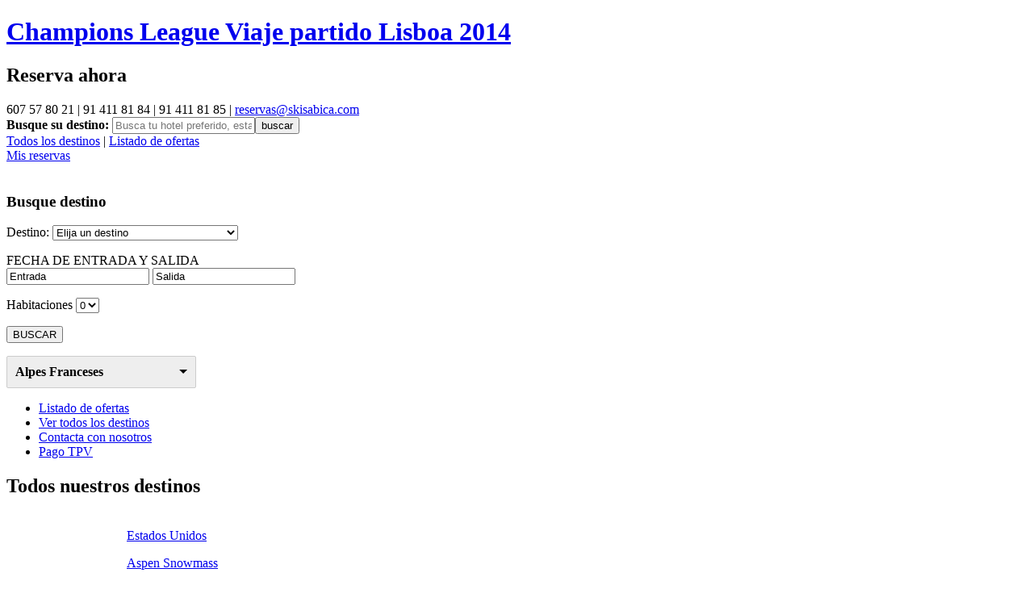

--- FILE ---
content_type: text/html; charset=UTF-8
request_url: http://www.skisabica.com/alojamiento.php?destino=Chamonix&id=412
body_size: 10812
content:
<!DOCTYPE html PUBLIC "-//W3C//DTD XHTML 1.0 Transitional//EN" "http://www.w3.org/TR/xhtml1/DTD/xhtml1-transitional.dtd">
<html xmlns="http://www.w3.org/1999/xhtml">
<head>
<meta http-equiv="Content-Type" content="text/html; charset=UTF-8" />
<link type="text/css" rel="stylesheet" media="screen" href="estilos/main.css" />
<title>Ski SABICA</title>
<meta name="description" content="Atlético y el Real Madrid juegan un partido único. Oferta viaje organizado Champions League Viaje y vuelo final Lisboa 2014" />
<meta name="keywords" content="ofertas, esquí, ski, nieve, snow, snowboard, viaje final Lisboa, UEFA, viaje final Champions League, vuelo final Lisboa, viaje final liga de campeones " />
<link rel="shortcut icon" type="image/x-icon" href="/favicon.ico" />
<meta name="google-site-verification" content="Dmi7UzYbSuFt5sXpsqfxIOqH0gOpu3Q3v4wiwzv2kj4" />
<link rel="stylesheet" href="http://ajax.googleapis.com/ajax/libs/jqueryui/1.8.2/themes/base/jquery-ui.css" type="text/css" media="all" />
<!--			<link rel="stylesheet" href="http://static.jquery.com/ui/css/demo-docs-theme/ui.theme.css" type="text/css" media="all" />-->
<script src="http://ajax.googleapis.com/ajax/libs/jquery/1.7.1/jquery.min.js" type="text/javascript"></script>
<script src="http://ajax.googleapis.com/ajax/libs/jqueryui/1.8.2/jquery-ui.min.js" type="text/javascript"></script>
<script src="http://jquery-ui.googlecode.com/svn/tags/latest/external/jquery.bgiframe-2.1.1.js" type="text/javascript"></script>
<script src="http://ajax.googleapis.com/ajax/libs/jqueryui/1.8.2/i18n/jquery-ui-i18n.min.js" type="text/javascript"></script>

<link rel="stylesheet" type="text/css" href="estilos/anylinkcssmenu.css" />
<script type="text/javascript" src="js/anylinkcssmenu.js"></script>
<script type="text/javascript" src="js/jcarousellite_1.0.1.js"></script>



<link rel="stylesheet" href="css/prettyPhoto.css" type="text/css" media="screen" charset="utf-8" />
<script src="funciones/jquery.prettyPhoto.js" type="text/javascript" charset="utf-8"></script>

<script type="text/javascript" src="js/easySlider1.7.js"></script>
<script type="text/javascript" src="js/jquery.ddslick.min.js"></script>
<script type="text/javascript" src="funciones/funciones.js"></script>

<!--[if IE 5]>
<style type="text/css"> 

.twoColFixLtHdr #sidebar1 { width: 230px; }
</style>
<![endif]--><!--[if IE]>
<link rel="stylesheet" href="/estilos/ie.css" type="text/css" media="screen" />
<![endif]--></head>
<script>
  (function(i,s,o,g,r,a,m){i['GoogleAnalyticsObject']=r;i[r]=i[r]||function(){
  (i[r].q=i[r].q||[]).push(arguments)},i[r].l=1*new Date();a=s.createElement(o),
  m=s.getElementsByTagName(o)[0];a.async=1;a.src=g;m.parentNode.insertBefore(a,m)
  })(window,document,'script','//www.google-analytics.com/analytics.js','ga');

  ga('create', 'UA-47078888-1', 'skisabica.com');
  ga('send', 'pageview');

</script>

<body class="twoColFixLtHdr">

<div class="container">
  <div id="header">
    <h1><a href="index.php">Champions League Viaje partido Lisboa 2014</a></h1>
    <div class="info_reservas">
    	<h2>Reserva ahora</h2>
      607 57 80 21 <span class="sep">|</span> 91 411 81 84 <span class="sep">|</span> 91 411 81 85 <span class="sep">|</span> <a href="mailto:reservas@skisabica.com">reservas@skisabica.com</a>
    </div>
    <div class="buscador">
    	<form name="buscador_principal" action="buscador.php" method="get">
    		<label for="buscador"><strong>Busque su destino:</strong></label>
        <input type="text" name="q" id="buscador" value="" placeholder="Busca tu hotel preferido, estación, destino, región,…" /><input type="submit" value="buscar" id="boton_buscar" />
        </form>
    </div>
		<div class="menu">
			<a href="#" rel="todos_los_destinos2[click]" class="anchorclass">Todos los destinos</a>
			<span class="sep">|</span>
			<a href="listado_ofertas.php">Listado de ofertas</a>
		</div>
		<div class="area_cliente">
						<a href="area_cliente.php" class="area">Mis reservas</a>
		</div>
    <br class="clearfloat" />
  </div>  <div id="sidebar1">
    
    <div class="bloque_buscadestino">
			<h3>Busque destino</h3>
        <form name="buscar_destino" action="buscador_rapido.php" method="get">
    	<p><label>Destino:</label>
        <select name="destino_b"><option value="">Elija un destino</option>
		<option value="1" style="background-color:#EEEEEE;" >España</option>
          <option value="55"  >&nbsp; -->&nbsp;Cerler</option>
          <option value="56"  >&nbsp; -->&nbsp;Formigal</option>
          <option value="57"  >&nbsp; -->&nbsp;Panticosa</option>
          <option value="58"  >&nbsp; -->&nbsp;Astun</option>
          <option value="59"  >&nbsp; -->&nbsp;Boi Taull</option>
          <option value="60"  >&nbsp; -->&nbsp;Candanchu</option>
          <option value="61"  >&nbsp; -->&nbsp;Sierra Nevada</option>
          <option value="73"  >&nbsp; -->&nbsp;Baqueira Beret</option>
          <option value="82"  >&nbsp; -->&nbsp;La Molina - Masella</option>
		<option value="8" style="background-color:#EEEEEE;" >Canada</option>
          <option value="51"  >&nbsp; -->&nbsp;Whistler Blackomb</option>
          <option value="69"  >&nbsp; -->&nbsp;Banff</option>
          <option value="70"  >&nbsp; -->&nbsp;Lake Louise</option>
          <option value="71"  >&nbsp; -->&nbsp;Sunshine Village</option>
          <option value="156"  >&nbsp; -->&nbsp;Big White</option>
          <option value="148"  >&nbsp; -->&nbsp;Kicking Horse</option>
          <option value="149"  >&nbsp; -->&nbsp;Marmot Basin - Jasper</option>
          <option value="159"  >&nbsp; -->&nbsp;Sun Peaks</option>
          <option value="160"  >&nbsp; -->&nbsp;Red Mountain</option>
          <option value="161"  >&nbsp; -->&nbsp;Revelstoke</option>
          <option value="162"  >&nbsp; -->&nbsp;Panorama</option>
          <option value="163"  >&nbsp; -->&nbsp;Fernie</option>
          <option value="164"  >&nbsp; -->&nbsp;Mont Tremblant</option>
		<option value="5" style="background-color:#EEEEEE;" >Estados Unidos</option>
          <option value="6"  >&nbsp; -->&nbsp;Aspen Snowmass</option>
          <option value="50"  >&nbsp; -->&nbsp;Vail</option>
          <option value="74"  >&nbsp; -->&nbsp;Alta</option>
          <option value="75"  >&nbsp; -->&nbsp;Snowbird</option>
          <option value="76"  >&nbsp; -->&nbsp;Brighton</option>
          <option value="77"  >&nbsp; -->&nbsp;Solitude</option>
          <option value="170"  >&nbsp; -->&nbsp;Telluride</option>
          <option value="171"  >&nbsp; -->&nbsp;Steamboat</option>
          <option value="172"  >&nbsp; -->&nbsp;Crested Butte</option>
          <option value="173"  >&nbsp; -->&nbsp;Winter Park</option>
          <option value="174"  >&nbsp; -->&nbsp;Homewood Mountain</option>
          <option value="79"  >&nbsp; -->&nbsp;Deer Valley</option>
          <option value="80"  >&nbsp; -->&nbsp;The Canyons</option>
          <option value="111"  >&nbsp; -->&nbsp;Breckenridge</option>
          <option value="112"  >&nbsp; -->&nbsp;Keystone</option>
          <option value="113"  >&nbsp; -->&nbsp;Beaver Creek</option>
          <option value="129"  >&nbsp; -->&nbsp;Heavenly Lake Tahoe</option>
          <option value="168"  >&nbsp; -->&nbsp;Jackson Hole</option>
          <option value="169"  >&nbsp; -->&nbsp;Park City</option>
		<option value="12" style="background-color:#EEEEEE;" >Alpes Franceses</option>
          <option value="31"  >&nbsp; -->&nbsp;Alpe D´Huez</option>
          <option value="32"  >&nbsp; -->&nbsp;Avoriaz</option>
          <option value="33"  >&nbsp; -->&nbsp;Chamonix</option>
          <option value="34"  >&nbsp; -->&nbsp;Courchevel</option>
          <option value="35"  >&nbsp; -->&nbsp;Isola 2000</option>
          <option value="36"  >&nbsp; -->&nbsp;La Plagne</option>
          <option value="141"  >&nbsp; -->&nbsp;Orelle</option>
          <option value="37"  >&nbsp; -->&nbsp;La Tania</option>
          <option value="38"  >&nbsp; -->&nbsp;Les 2 Alpes</option>
          <option value="39"  >&nbsp; -->&nbsp;Les Arcs</option>
          <option value="40"  >&nbsp; -->&nbsp;Les Menuires</option>
          <option value="137"  >&nbsp; -->&nbsp;Valmeinier</option>
          <option value="138"  >&nbsp; -->&nbsp;Morillon</option>
          <option value="41"  >&nbsp; -->&nbsp;Megeve</option>
          <option value="42"  >&nbsp; -->&nbsp;Meribel Mottaret</option>
          <option value="43"  >&nbsp; -->&nbsp;Risoul Vars</option>
          <option value="154"  >&nbsp; -->&nbsp;Samoëns</option>
          <option value="44"  >&nbsp; -->&nbsp;Saint Francoise de Longchamp</option>
          <option value="45"  >&nbsp; -->&nbsp;Serre Chevalier</option>
          <option value="46"  >&nbsp; -->&nbsp;Tignes</option>
          <option value="47"  >&nbsp; -->&nbsp;Val D´Isere</option>
          <option value="48"  >&nbsp; -->&nbsp;Valmorel</option>
          <option value="49"  >&nbsp; -->&nbsp;Valthorens</option>
          <option value="114"  >&nbsp; -->&nbsp;Flaine</option>
          <option value="117"  >&nbsp; -->&nbsp;Le Corbier</option>
          <option value="135"  >&nbsp; -->&nbsp;Praz Sur Arly</option>
          <option value="136"  >&nbsp; -->&nbsp;Saint Jean Montclar</option>
          <option value="157"  >&nbsp; -->&nbsp;La Norma</option>
          <option value="158"  >&nbsp; -->&nbsp;Les Carroz </option>
          <option value="127"  >&nbsp; -->&nbsp;Superdevoluy</option>
          <option value="155"  >&nbsp; -->&nbsp;La Toussuire </option>
          <option value="128"  >&nbsp; -->&nbsp;Pra-Loup</option>
          <option value="143"  >&nbsp; -->&nbsp;Villard de Lans</option>
          <option value="144"  >&nbsp; -->&nbsp;Brides Les Bains</option>
          <option value="146"  >&nbsp; -->&nbsp;Pelvoux-Vallouise</option>
          <option value="147"  >&nbsp; -->&nbsp;Orcieres Merlette</option>
		<option value="13" style="background-color:#EEEEEE;" >Pirineos Franceses</option>
          <option value="22"  >&nbsp; -->&nbsp;Ax Les Thermes</option>
          <option value="23"  >&nbsp; -->&nbsp;Cauterets</option>
          <option value="24"  >&nbsp; -->&nbsp;Les Angles</option>
          <option value="25"  >&nbsp; -->&nbsp;Peyragudes</option>
          <option value="26"  >&nbsp; -->&nbsp;Piau Engaly</option>
          <option value="27"  >&nbsp; -->&nbsp;Pyrenees 2000</option>
          <option value="28"  >&nbsp; -->&nbsp;Saint Lary</option>
          <option value="29"  >&nbsp; -->&nbsp;Font Romeu</option>
          <option value="30"  >&nbsp; -->&nbsp;La Mongie</option>
          <option value="139"  >&nbsp; -->&nbsp;Gourette</option>
          <option value="140"  >&nbsp; -->&nbsp;Luz Ardiden</option>
          <option value="142"  >&nbsp; -->&nbsp;Gavarnie - Gédre</option>
          <option value="145"  >&nbsp; -->&nbsp;Luchon Superbagnères</option>
		<option value="14" style="background-color:#EEEEEE;" >Italia</option>
          <option value="52"  >&nbsp; -->&nbsp;Sestriere</option>
          <option value="53"  >&nbsp; -->&nbsp;Cervinia</option>
          <option value="54"  >&nbsp; -->&nbsp;Val Gardena</option>
          <option value="176"  >&nbsp; -->&nbsp;Turín</option>
          <option value="150"  >&nbsp; -->&nbsp;Madonna di Campiglio</option>
          <option value="151"  >&nbsp; -->&nbsp;Val di Fassa</option>
          <option value="152"  >&nbsp; -->&nbsp;Corvara</option>
          <option value="153"  >&nbsp; -->&nbsp;Cortina D´Ampezzo</option>
		<option value="15" style="background-color:#EEEEEE;" >Suiza</option>
          <option value="81"  >&nbsp; -->&nbsp;Crans Montana</option>
          <option value="116"  >&nbsp; -->&nbsp;Saas Fee</option>
          <option value="121"  >&nbsp; -->&nbsp;Zermatt</option>
          <option value="134"  >&nbsp; -->&nbsp;Champery</option>
          <option value="130"  >&nbsp; -->&nbsp;St. Moritz</option>
          <option value="131"  >&nbsp; -->&nbsp;Verbier</option>
          <option value="132"  >&nbsp; -->&nbsp;Gstaad</option>
          <option value="133"  >&nbsp; -->&nbsp;Grindelwald</option>
          <option value="122"  >&nbsp; -->&nbsp;Davos</option>
		<option value="17" style="background-color:#EEEEEE;" >Austria</option>
          <option value="72"  >&nbsp; -->&nbsp;St Anton am Arlberg</option>
          <option value="85"  >&nbsp; -->&nbsp;Alpbach</option>
          <option value="86"  >&nbsp; -->&nbsp;Bad Gastein</option>
          <option value="87"  >&nbsp; -->&nbsp;Bad Kleinkircheim</option>
          <option value="88"  >&nbsp; -->&nbsp;Obergurgl</option>
          <option value="89"  >&nbsp; -->&nbsp;Kitzbühel</option>
          <option value="90"  >&nbsp; -->&nbsp;Innsbruck</option>
          <option value="91"  >&nbsp; -->&nbsp;Ischgl</option>
          <option value="92"  >&nbsp; -->&nbsp;Lech</option>
          <option value="93"  >&nbsp; -->&nbsp;Matrei</option>
          <option value="94"  >&nbsp; -->&nbsp;Mittersill</option>
          <option value="95"  >&nbsp; -->&nbsp;Mölltal</option>
          <option value="96"  >&nbsp; -->&nbsp;Montafon</option>
          <option value="97"  >&nbsp; -->&nbsp;Obertauern</option>
          <option value="98"  >&nbsp; -->&nbsp;Pettneu</option>
          <option value="99"  >&nbsp; -->&nbsp;Pitztal</option>
          <option value="100"  >&nbsp; -->&nbsp;Saalbach</option>
          <option value="101"  >&nbsp; -->&nbsp;Schladming</option>
          <option value="102"  >&nbsp; -->&nbsp;Seefeld</option>
          <option value="103"  >&nbsp; -->&nbsp;Ski Welt</option>
          <option value="104"  >&nbsp; -->&nbsp;Sölden</option>
          <option value="105"  >&nbsp; -->&nbsp;Sportwelt Amadé</option>
          <option value="106"  >&nbsp; -->&nbsp;Stubai</option>
          <option value="107"  >&nbsp; -->&nbsp;Zell am See / Kaprun</option>
          <option value="108"  >&nbsp; -->&nbsp;Zillertal</option>
		<option value="64" style="background-color:#EEEEEE;" >Andorra</option>
          <option value="66"  >&nbsp; -->&nbsp;Vallnord - Ordino Arcalis</option>
          <option value="65"  >&nbsp; -->&nbsp;Vallnord - Pal Arinsal</option>
          <option value="67"  >&nbsp; -->&nbsp;Grandvalira - Pas de la Casa</option>
          <option value="68"  >&nbsp; -->&nbsp;Grandvalira - Soldeu El Tarter</option>
          <option value="165"  >&nbsp; -->&nbsp;Andorra La Vella - Escaldes</option>
		<option value="180" style="background-color:#EEEEEE;" >Portugal</option>
          <option value="181"  >&nbsp; -->&nbsp;Lisboa</option>
		<option value="83" style="background-color:#EEEEEE;" >Bulgaria</option>
          <option value="84"  >&nbsp; -->&nbsp;Bansko</option>
		<option value="119" style="background-color:#EEEEEE;" >Argentina</option>
          <option value="175"  >&nbsp; -->&nbsp;Las Leñas</option>
          <option value="120"  >&nbsp; -->&nbsp;Bariloche - Cerro Catedral</option>
          <option value="126"  >&nbsp; -->&nbsp;Cerro Castor</option>
		<option value="123" style="background-color:#EEEEEE;" >Chile</option>
          <option value="124"  >&nbsp; -->&nbsp;Valle Nevado</option>
          <option value="125"  >&nbsp; -->&nbsp;Portillo</option>
      
  </select>      
        </p>
        <p class="espacio"><label>FECHA DE ENTRADA Y SALIDA</label><br />
				<input type="text" name="f_inicio" id="f_inicio" value="Entrada" /> <input type="text" name="f_fin" id="f_fin" value="Salida" /></p>
				<p class="espacio"><label>Habitaciones</label>
					<select name="habitaciones">
													<option value="0" selected="selected">0</option>
													<option value="1" >1</option>
													<option value="2" >2</option>
													<option value="3" >3</option>
											</select><br />
					<div class="habitaciones">
											</div>
				</p>
        <p><input type="submit" name="buscar_destino" value="BUSCAR" id="buscar_destino" /></p>
				<div class="clearfloat"></div>
    	</form>
    </div>
    
<div id="select_destinos"></div>
<script type="text/javascript">
	var ddData = [{text:"España",value:"España",selected:false},{text:"Canada",value:"Canada",selected:false},{text:"Estados Unidos",value:"Estados Unidos",selected:false},{text:"Alpes Franceses",value:"Alpes Franceses",selected:true},{text:"Pirineos Franceses",value:"Pirineos Franceses",selected:false},{text:"Italia",value:"Italia",selected:false},{text:"Suiza",value:"Suiza",selected:false},{text:"Austria",value:"Austria",selected:false},{text:"Andorra",value:"Andorra",selected:false},{text:"Portugal",value:"Portugal",selected:false},{text:"Bulgaria",value:"Bulgaria",selected:false},{text:"Argentina",value:"Argentina",selected:false},{text:"Chile",value:"Chile",selected:false}];
	var loadedDocument = false;
	$(window).load(function(){
		loadedDocument = true;
	});
	$(document).ready(function(){
		$('#select_destinos').ddslick({
			data: ddData,																	
			width:233,
			selectText:'Destinos habituales',
			onSelected:function(data) {
				if (loadedDocument) {
					var valor = data.selectedData.value;
					var url = 'index.php?destino=' + valor;
					window.location.assign(url);
				}
			}
		});
	});
</script>
    
		
    <ul class="enlaces_extra">
    	<li><a href="listado_ofertas.php">Listado de ofertas</a></li>
    	<li><a href="#" class="anchorclass" rel="todos_los_destinos2[click]">Ver todos los destinos</a></li>
    	<li><a href="contacto.php">Contacta con nosotros</a></li>
    	<li><a href="pago_manual.php">Pago TPV</a></li>
    </ul>
    <div class="anylinkcsscols" id="todos_los_destinos">
    	<h2>Todos nuestros destinos</h2>
    	<table>
        	<tr>
<td>
		<p class="pais"><a href="index.php?destino=España" >España</a></p>
         <p class="destino"><a href="destino.php?destino=Cerler">Cerler</a></p>
         <p class="destino"><a href="destino.php?destino=Formigal">Formigal</a></p>
         <p class="destino"><a href="destino.php?destino=Panticosa">Panticosa</a></p>
         <p class="destino"><a href="destino.php?destino=Astun">Astun</a></p>
         <p class="destino"><a href="destino.php?destino=Boi Taull">Boi Taull</a></p>
         <p class="destino"><a href="destino.php?destino=Candanchu">Candanchu</a></p>
         <p class="destino"><a href="destino.php?destino=Sierra Nevada">Sierra Nevada</a></p>
         <p class="destino"><a href="destino.php?destino=Baqueira Beret">Baqueira Beret</a></p>
         <p class="destino"><a href="destino.php?destino=La Molina - Masella">La Molina - Masella</a></p>
		<br /><br /><p class="pais"><a href="index.php?destino=Canada" >Canada</a></p>
         <p class="destino"><a href="destino.php?destino=Whistler Blackomb">Whistler Blackomb</a></p>
         <p class="destino"><a href="destino.php?destino=Banff">Banff</a></p>
         <p class="destino"><a href="destino.php?destino=Lake Louise">Lake Louise</a></p>
         <p class="destino"><a href="destino.php?destino=Sunshine Village">Sunshine Village</a></p>
         <p class="destino"><a href="destino.php?destino=Big White">Big White</a></p>
         <p class="destino"><a href="destino.php?destino=Kicking Horse">Kicking Horse</a></p>
         <p class="destino"><a href="destino.php?destino=Marmot Basin - Jasper">Marmot Basin - Jasper</a></p>
         <p class="destino"><a href="destino.php?destino=Sun Peaks">Sun Peaks</a></p>
         <p class="destino"><a href="destino.php?destino=Red Mountain">Red Mountain</a></p>
         <p class="destino"><a href="destino.php?destino=Revelstoke">Revelstoke</a></p>
         <p class="destino"><a href="destino.php?destino=Panorama">Panorama</a></p>
         <p class="destino"><a href="destino.php?destino=Fernie">Fernie</a></p>
         <p class="destino"><a href="destino.php?destino=Mont Tremblant">Mont Tremblant</a></p>
</td>
<td>
		<p class="pais"><a href="index.php?destino=Estados Unidos" >Estados Unidos</a></p>
         <p class="destino"><a href="destino.php?destino=Aspen Snowmass">Aspen Snowmass</a></p>
         <p class="destino"><a href="destino.php?destino=Vail">Vail</a></p>
         <p class="destino"><a href="destino.php?destino=Alta">Alta</a></p>
         <p class="destino"><a href="destino.php?destino=Snowbird">Snowbird</a></p>
         <p class="destino"><a href="destino.php?destino=Brighton">Brighton</a></p>
         <p class="destino"><a href="destino.php?destino=Solitude">Solitude</a></p>
         <p class="destino"><a href="destino.php?destino=Telluride">Telluride</a></p>
         <p class="destino"><a href="destino.php?destino=Steamboat">Steamboat</a></p>
         <p class="destino"><a href="destino.php?destino=Crested Butte">Crested Butte</a></p>
         <p class="destino"><a href="destino.php?destino=Winter Park">Winter Park</a></p>
         <p class="destino"><a href="destino.php?destino=Homewood Mountain">Homewood Mountain</a></p>
         <p class="destino"><a href="destino.php?destino=Deer Valley">Deer Valley</a></p>
         <p class="destino"><a href="destino.php?destino=The Canyons">The Canyons</a></p>
         <p class="destino"><a href="destino.php?destino=Breckenridge">Breckenridge</a></p>
         <p class="destino"><a href="destino.php?destino=Keystone">Keystone</a></p>
         <p class="destino"><a href="destino.php?destino=Beaver Creek">Beaver Creek</a></p>
         <p class="destino"><a href="destino.php?destino=Heavenly Lake Tahoe">Heavenly Lake Tahoe</a></p>
         <p class="destino"><a href="destino.php?destino=Jackson Hole">Jackson Hole</a></p>
         <p class="destino"><a href="destino.php?destino=Park City">Park City</a></p>
		<br /><br /><p class="pais"><a href="index.php?destino=Alpes Franceses" >Alpes Franceses</a></p>
         <p class="destino"><a href="destino.php?destino=Alpe D´Huez">Alpe D´Huez</a></p>
         <p class="destino"><a href="destino.php?destino=Avoriaz">Avoriaz</a></p>
         <p class="destino"><a href="destino.php?destino=Chamonix">Chamonix</a></p>
         <p class="destino"><a href="destino.php?destino=Courchevel">Courchevel</a></p>
         <p class="destino"><a href="destino.php?destino=Isola 2000">Isola 2000</a></p>
         <p class="destino"><a href="destino.php?destino=La Plagne">La Plagne</a></p>
         <p class="destino"><a href="destino.php?destino=Orelle">Orelle</a></p>
         <p class="destino"><a href="destino.php?destino=La Tania">La Tania</a></p>
         <p class="destino"><a href="destino.php?destino=Les 2 Alpes">Les 2 Alpes</a></p>
         <p class="destino"><a href="destino.php?destino=Les Arcs">Les Arcs</a></p>
         <p class="destino"><a href="destino.php?destino=Les Menuires">Les Menuires</a></p>
         <p class="destino"><a href="destino.php?destino=Valmeinier">Valmeinier</a></p>
         <p class="destino"><a href="destino.php?destino=Morillon">Morillon</a></p>
         <p class="destino"><a href="destino.php?destino=Megeve">Megeve</a></p>
         <p class="destino"><a href="destino.php?destino=Meribel Mottaret">Meribel Mottaret</a></p>
         <p class="destino"><a href="destino.php?destino=Risoul Vars">Risoul Vars</a></p>
         <p class="destino"><a href="destino.php?destino=Samoëns">Samoëns</a></p>
         <p class="destino"><a href="destino.php?destino=Saint Francoise de Longchamp">Saint Francoise de Longchamp</a></p>
         <p class="destino"><a href="destino.php?destino=Serre Chevalier">Serre Chevalier</a></p>
         <p class="destino"><a href="destino.php?destino=Tignes">Tignes</a></p>
         <p class="destino"><a href="destino.php?destino=Val D´Isere">Val D´Isere</a></p>
         <p class="destino"><a href="destino.php?destino=Valmorel">Valmorel</a></p>
         <p class="destino"><a href="destino.php?destino=Valthorens">Valthorens</a></p>
         <p class="destino"><a href="destino.php?destino=Flaine">Flaine</a></p>
         <p class="destino"><a href="destino.php?destino=Le Corbier">Le Corbier</a></p>
         <p class="destino"><a href="destino.php?destino=Praz Sur Arly">Praz Sur Arly</a></p>
         <p class="destino"><a href="destino.php?destino=Saint Jean Montclar">Saint Jean Montclar</a></p>
         <p class="destino"><a href="destino.php?destino=La Norma">La Norma</a></p>
         <p class="destino"><a href="destino.php?destino=Les Carroz ">Les Carroz </a></p>
         <p class="destino"><a href="destino.php?destino=Superdevoluy">Superdevoluy</a></p>
         <p class="destino"><a href="destino.php?destino=La Toussuire ">La Toussuire </a></p>
         <p class="destino"><a href="destino.php?destino=Pra-Loup">Pra-Loup</a></p>
         <p class="destino"><a href="destino.php?destino=Villard de Lans">Villard de Lans</a></p>
         <p class="destino"><a href="destino.php?destino=Brides Les Bains">Brides Les Bains</a></p>
         <p class="destino"><a href="destino.php?destino=Pelvoux-Vallouise">Pelvoux-Vallouise</a></p>
         <p class="destino"><a href="destino.php?destino=Orcieres Merlette">Orcieres Merlette</a></p>
</td>
<td>
		<p class="pais"><a href="index.php?destino=Pirineos Franceses" >Pirineos Franceses</a></p>
         <p class="destino"><a href="destino.php?destino=Ax Les Thermes">Ax Les Thermes</a></p>
         <p class="destino"><a href="destino.php?destino=Cauterets">Cauterets</a></p>
         <p class="destino"><a href="destino.php?destino=Les Angles">Les Angles</a></p>
         <p class="destino"><a href="destino.php?destino=Peyragudes">Peyragudes</a></p>
         <p class="destino"><a href="destino.php?destino=Piau Engaly">Piau Engaly</a></p>
         <p class="destino"><a href="destino.php?destino=Pyrenees 2000">Pyrenees 2000</a></p>
         <p class="destino"><a href="destino.php?destino=Saint Lary">Saint Lary</a></p>
         <p class="destino"><a href="destino.php?destino=Font Romeu">Font Romeu</a></p>
         <p class="destino"><a href="destino.php?destino=La Mongie">La Mongie</a></p>
         <p class="destino"><a href="destino.php?destino=Gourette">Gourette</a></p>
         <p class="destino"><a href="destino.php?destino=Luz Ardiden">Luz Ardiden</a></p>
         <p class="destino"><a href="destino.php?destino=Gavarnie - Gédre">Gavarnie - Gédre</a></p>
         <p class="destino"><a href="destino.php?destino=Luchon Superbagnères">Luchon Superbagnères</a></p>
		<br /><br /><p class="pais"><a href="index.php?destino=Italia" >Italia</a></p>
         <p class="destino"><a href="destino.php?destino=Sestriere">Sestriere</a></p>
         <p class="destino"><a href="destino.php?destino=Cervinia">Cervinia</a></p>
         <p class="destino"><a href="destino.php?destino=Val Gardena">Val Gardena</a></p>
         <p class="destino"><a href="destino.php?destino=Turín">Turín</a></p>
         <p class="destino"><a href="destino.php?destino=Madonna di Campiglio">Madonna di Campiglio</a></p>
         <p class="destino"><a href="destino.php?destino=Val di Fassa">Val di Fassa</a></p>
         <p class="destino"><a href="destino.php?destino=Corvara">Corvara</a></p>
         <p class="destino"><a href="destino.php?destino=Cortina D´Ampezzo">Cortina D´Ampezzo</a></p>
</td>
<td>
		<p class="pais"><a href="index.php?destino=Suiza" >Suiza</a></p>
         <p class="destino"><a href="destino.php?destino=Crans Montana">Crans Montana</a></p>
         <p class="destino"><a href="destino.php?destino=Saas Fee">Saas Fee</a></p>
         <p class="destino"><a href="destino.php?destino=Zermatt">Zermatt</a></p>
         <p class="destino"><a href="destino.php?destino=Champery">Champery</a></p>
         <p class="destino"><a href="destino.php?destino=St. Moritz">St. Moritz</a></p>
         <p class="destino"><a href="destino.php?destino=Verbier">Verbier</a></p>
         <p class="destino"><a href="destino.php?destino=Gstaad">Gstaad</a></p>
         <p class="destino"><a href="destino.php?destino=Grindelwald">Grindelwald</a></p>
         <p class="destino"><a href="destino.php?destino=Davos">Davos</a></p>
		<br /><br /><p class="pais"><a href="index.php?destino=Austria" >Austria</a></p>
         <p class="destino"><a href="destino.php?destino=St Anton am Arlberg">St Anton am Arlberg</a></p>
         <p class="destino"><a href="destino.php?destino=Alpbach">Alpbach</a></p>
         <p class="destino"><a href="destino.php?destino=Bad Gastein">Bad Gastein</a></p>
         <p class="destino"><a href="destino.php?destino=Bad Kleinkircheim">Bad Kleinkircheim</a></p>
         <p class="destino"><a href="destino.php?destino=Obergurgl">Obergurgl</a></p>
         <p class="destino"><a href="destino.php?destino=Kitzbühel">Kitzbühel</a></p>
         <p class="destino"><a href="destino.php?destino=Innsbruck">Innsbruck</a></p>
         <p class="destino"><a href="destino.php?destino=Ischgl">Ischgl</a></p>
         <p class="destino"><a href="destino.php?destino=Lech">Lech</a></p>
         <p class="destino"><a href="destino.php?destino=Matrei">Matrei</a></p>
         <p class="destino"><a href="destino.php?destino=Mittersill">Mittersill</a></p>
         <p class="destino"><a href="destino.php?destino=Mölltal">Mölltal</a></p>
         <p class="destino"><a href="destino.php?destino=Montafon">Montafon</a></p>
         <p class="destino"><a href="destino.php?destino=Obertauern">Obertauern</a></p>
         <p class="destino"><a href="destino.php?destino=Pettneu">Pettneu</a></p>
         <p class="destino"><a href="destino.php?destino=Pitztal">Pitztal</a></p>
         <p class="destino"><a href="destino.php?destino=Saalbach">Saalbach</a></p>
         <p class="destino"><a href="destino.php?destino=Schladming">Schladming</a></p>
         <p class="destino"><a href="destino.php?destino=Seefeld">Seefeld</a></p>
         <p class="destino"><a href="destino.php?destino=Ski Welt">Ski Welt</a></p>
         <p class="destino"><a href="destino.php?destino=Sölden">Sölden</a></p>
         <p class="destino"><a href="destino.php?destino=Sportwelt Amadé">Sportwelt Amadé</a></p>
         <p class="destino"><a href="destino.php?destino=Stubai">Stubai</a></p>
         <p class="destino"><a href="destino.php?destino=Zell am See / Kaprun">Zell am See / Kaprun</a></p>
         <p class="destino"><a href="destino.php?destino=Zillertal">Zillertal</a></p>
</td>
<td>
		<p class="pais"><a href="index.php?destino=Andorra" >Andorra</a></p>
         <p class="destino"><a href="destino.php?destino=Vallnord - Ordino Arcalis">Vallnord - Ordino Arcalis</a></p>
         <p class="destino"><a href="destino.php?destino=Vallnord - Pal Arinsal">Vallnord - Pal Arinsal</a></p>
         <p class="destino"><a href="destino.php?destino=Grandvalira - Pas de la Casa">Grandvalira - Pas de la Casa</a></p>
         <p class="destino"><a href="destino.php?destino=Grandvalira - Soldeu El Tarter">Grandvalira - Soldeu El Tarter</a></p>
         <p class="destino"><a href="destino.php?destino=Andorra La Vella - Escaldes">Andorra La Vella - Escaldes</a></p>
		<br /><br /><p class="pais"><a href="index.php?destino=Portugal" >Portugal</a></p>
         <p class="destino"><a href="destino.php?destino=Lisboa">Lisboa</a></p>
		<br /><br /><p class="pais"><a href="index.php?destino=Bulgaria" >Bulgaria</a></p>
         <p class="destino"><a href="destino.php?destino=Bansko">Bansko</a></p>
		<br /><br /><p class="pais"><a href="index.php?destino=Argentina" >Argentina</a></p>
         <p class="destino"><a href="destino.php?destino=Las Leñas">Las Leñas</a></p>
         <p class="destino"><a href="destino.php?destino=Bariloche - Cerro Catedral">Bariloche - Cerro Catedral</a></p>
         <p class="destino"><a href="destino.php?destino=Cerro Castor">Cerro Castor</a></p>
		<br /><br /><p class="pais"><a href="index.php?destino=Chile" >Chile</a></p>
         <p class="destino"><a href="destino.php?destino=Valle Nevado">Valle Nevado</a></p>
         <p class="destino"><a href="destino.php?destino=Portillo">Portillo</a></p>
		</tr>
        </table>
    </div>
    <div class="anylinkcsscols" id="todos_los_destinos2">
    	<h2>Todos nuestros destinos</h2>
    	<table>
        	<tr>
<td>
		<p class="pais"><a href="index.php?destino=España" >España</a></p>
         <p class="destino"><a href="destino.php?destino=Cerler">Cerler</a></p>
         <p class="destino"><a href="destino.php?destino=Formigal">Formigal</a></p>
         <p class="destino"><a href="destino.php?destino=Panticosa">Panticosa</a></p>
         <p class="destino"><a href="destino.php?destino=Astun">Astun</a></p>
         <p class="destino"><a href="destino.php?destino=Boi Taull">Boi Taull</a></p>
         <p class="destino"><a href="destino.php?destino=Candanchu">Candanchu</a></p>
         <p class="destino"><a href="destino.php?destino=Sierra Nevada">Sierra Nevada</a></p>
         <p class="destino"><a href="destino.php?destino=Baqueira Beret">Baqueira Beret</a></p>
         <p class="destino"><a href="destino.php?destino=La Molina - Masella">La Molina - Masella</a></p>
		<br /><br /><p class="pais"><a href="index.php?destino=Canada" >Canada</a></p>
         <p class="destino"><a href="destino.php?destino=Whistler Blackomb">Whistler Blackomb</a></p>
         <p class="destino"><a href="destino.php?destino=Banff">Banff</a></p>
         <p class="destino"><a href="destino.php?destino=Lake Louise">Lake Louise</a></p>
         <p class="destino"><a href="destino.php?destino=Sunshine Village">Sunshine Village</a></p>
         <p class="destino"><a href="destino.php?destino=Big White">Big White</a></p>
         <p class="destino"><a href="destino.php?destino=Kicking Horse">Kicking Horse</a></p>
         <p class="destino"><a href="destino.php?destino=Marmot Basin - Jasper">Marmot Basin - Jasper</a></p>
         <p class="destino"><a href="destino.php?destino=Sun Peaks">Sun Peaks</a></p>
         <p class="destino"><a href="destino.php?destino=Red Mountain">Red Mountain</a></p>
         <p class="destino"><a href="destino.php?destino=Revelstoke">Revelstoke</a></p>
         <p class="destino"><a href="destino.php?destino=Panorama">Panorama</a></p>
         <p class="destino"><a href="destino.php?destino=Fernie">Fernie</a></p>
         <p class="destino"><a href="destino.php?destino=Mont Tremblant">Mont Tremblant</a></p>
</td>
<td>
		<p class="pais"><a href="index.php?destino=Estados Unidos" >Estados Unidos</a></p>
         <p class="destino"><a href="destino.php?destino=Aspen Snowmass">Aspen Snowmass</a></p>
         <p class="destino"><a href="destino.php?destino=Vail">Vail</a></p>
         <p class="destino"><a href="destino.php?destino=Alta">Alta</a></p>
         <p class="destino"><a href="destino.php?destino=Snowbird">Snowbird</a></p>
         <p class="destino"><a href="destino.php?destino=Brighton">Brighton</a></p>
         <p class="destino"><a href="destino.php?destino=Solitude">Solitude</a></p>
         <p class="destino"><a href="destino.php?destino=Telluride">Telluride</a></p>
         <p class="destino"><a href="destino.php?destino=Steamboat">Steamboat</a></p>
         <p class="destino"><a href="destino.php?destino=Crested Butte">Crested Butte</a></p>
         <p class="destino"><a href="destino.php?destino=Winter Park">Winter Park</a></p>
         <p class="destino"><a href="destino.php?destino=Homewood Mountain">Homewood Mountain</a></p>
         <p class="destino"><a href="destino.php?destino=Deer Valley">Deer Valley</a></p>
         <p class="destino"><a href="destino.php?destino=The Canyons">The Canyons</a></p>
         <p class="destino"><a href="destino.php?destino=Breckenridge">Breckenridge</a></p>
         <p class="destino"><a href="destino.php?destino=Keystone">Keystone</a></p>
         <p class="destino"><a href="destino.php?destino=Beaver Creek">Beaver Creek</a></p>
         <p class="destino"><a href="destino.php?destino=Heavenly Lake Tahoe">Heavenly Lake Tahoe</a></p>
         <p class="destino"><a href="destino.php?destino=Jackson Hole">Jackson Hole</a></p>
         <p class="destino"><a href="destino.php?destino=Park City">Park City</a></p>
		<br /><br /><p class="pais"><a href="index.php?destino=Alpes Franceses" >Alpes Franceses</a></p>
         <p class="destino"><a href="destino.php?destino=Alpe D´Huez">Alpe D´Huez</a></p>
         <p class="destino"><a href="destino.php?destino=Avoriaz">Avoriaz</a></p>
         <p class="destino"><a href="destino.php?destino=Chamonix">Chamonix</a></p>
         <p class="destino"><a href="destino.php?destino=Courchevel">Courchevel</a></p>
         <p class="destino"><a href="destino.php?destino=Isola 2000">Isola 2000</a></p>
         <p class="destino"><a href="destino.php?destino=La Plagne">La Plagne</a></p>
         <p class="destino"><a href="destino.php?destino=Orelle">Orelle</a></p>
         <p class="destino"><a href="destino.php?destino=La Tania">La Tania</a></p>
         <p class="destino"><a href="destino.php?destino=Les 2 Alpes">Les 2 Alpes</a></p>
         <p class="destino"><a href="destino.php?destino=Les Arcs">Les Arcs</a></p>
         <p class="destino"><a href="destino.php?destino=Les Menuires">Les Menuires</a></p>
         <p class="destino"><a href="destino.php?destino=Valmeinier">Valmeinier</a></p>
         <p class="destino"><a href="destino.php?destino=Morillon">Morillon</a></p>
         <p class="destino"><a href="destino.php?destino=Megeve">Megeve</a></p>
         <p class="destino"><a href="destino.php?destino=Meribel Mottaret">Meribel Mottaret</a></p>
         <p class="destino"><a href="destino.php?destino=Risoul Vars">Risoul Vars</a></p>
         <p class="destino"><a href="destino.php?destino=Samoëns">Samoëns</a></p>
         <p class="destino"><a href="destino.php?destino=Saint Francoise de Longchamp">Saint Francoise de Longchamp</a></p>
         <p class="destino"><a href="destino.php?destino=Serre Chevalier">Serre Chevalier</a></p>
         <p class="destino"><a href="destino.php?destino=Tignes">Tignes</a></p>
         <p class="destino"><a href="destino.php?destino=Val D´Isere">Val D´Isere</a></p>
         <p class="destino"><a href="destino.php?destino=Valmorel">Valmorel</a></p>
         <p class="destino"><a href="destino.php?destino=Valthorens">Valthorens</a></p>
         <p class="destino"><a href="destino.php?destino=Flaine">Flaine</a></p>
         <p class="destino"><a href="destino.php?destino=Le Corbier">Le Corbier</a></p>
         <p class="destino"><a href="destino.php?destino=Praz Sur Arly">Praz Sur Arly</a></p>
         <p class="destino"><a href="destino.php?destino=Saint Jean Montclar">Saint Jean Montclar</a></p>
         <p class="destino"><a href="destino.php?destino=La Norma">La Norma</a></p>
         <p class="destino"><a href="destino.php?destino=Les Carroz ">Les Carroz </a></p>
         <p class="destino"><a href="destino.php?destino=Superdevoluy">Superdevoluy</a></p>
         <p class="destino"><a href="destino.php?destino=La Toussuire ">La Toussuire </a></p>
         <p class="destino"><a href="destino.php?destino=Pra-Loup">Pra-Loup</a></p>
         <p class="destino"><a href="destino.php?destino=Villard de Lans">Villard de Lans</a></p>
         <p class="destino"><a href="destino.php?destino=Brides Les Bains">Brides Les Bains</a></p>
         <p class="destino"><a href="destino.php?destino=Pelvoux-Vallouise">Pelvoux-Vallouise</a></p>
         <p class="destino"><a href="destino.php?destino=Orcieres Merlette">Orcieres Merlette</a></p>
</td>
<td>
		<p class="pais"><a href="index.php?destino=Pirineos Franceses" >Pirineos Franceses</a></p>
         <p class="destino"><a href="destino.php?destino=Ax Les Thermes">Ax Les Thermes</a></p>
         <p class="destino"><a href="destino.php?destino=Cauterets">Cauterets</a></p>
         <p class="destino"><a href="destino.php?destino=Les Angles">Les Angles</a></p>
         <p class="destino"><a href="destino.php?destino=Peyragudes">Peyragudes</a></p>
         <p class="destino"><a href="destino.php?destino=Piau Engaly">Piau Engaly</a></p>
         <p class="destino"><a href="destino.php?destino=Pyrenees 2000">Pyrenees 2000</a></p>
         <p class="destino"><a href="destino.php?destino=Saint Lary">Saint Lary</a></p>
         <p class="destino"><a href="destino.php?destino=Font Romeu">Font Romeu</a></p>
         <p class="destino"><a href="destino.php?destino=La Mongie">La Mongie</a></p>
         <p class="destino"><a href="destino.php?destino=Gourette">Gourette</a></p>
         <p class="destino"><a href="destino.php?destino=Luz Ardiden">Luz Ardiden</a></p>
         <p class="destino"><a href="destino.php?destino=Gavarnie - Gédre">Gavarnie - Gédre</a></p>
         <p class="destino"><a href="destino.php?destino=Luchon Superbagnères">Luchon Superbagnères</a></p>
		<br /><br /><p class="pais"><a href="index.php?destino=Italia" >Italia</a></p>
         <p class="destino"><a href="destino.php?destino=Sestriere">Sestriere</a></p>
         <p class="destino"><a href="destino.php?destino=Cervinia">Cervinia</a></p>
         <p class="destino"><a href="destino.php?destino=Val Gardena">Val Gardena</a></p>
         <p class="destino"><a href="destino.php?destino=Turín">Turín</a></p>
         <p class="destino"><a href="destino.php?destino=Madonna di Campiglio">Madonna di Campiglio</a></p>
         <p class="destino"><a href="destino.php?destino=Val di Fassa">Val di Fassa</a></p>
         <p class="destino"><a href="destino.php?destino=Corvara">Corvara</a></p>
         <p class="destino"><a href="destino.php?destino=Cortina D´Ampezzo">Cortina D´Ampezzo</a></p>
</td>
<td>
		<p class="pais"><a href="index.php?destino=Suiza" >Suiza</a></p>
         <p class="destino"><a href="destino.php?destino=Crans Montana">Crans Montana</a></p>
         <p class="destino"><a href="destino.php?destino=Saas Fee">Saas Fee</a></p>
         <p class="destino"><a href="destino.php?destino=Zermatt">Zermatt</a></p>
         <p class="destino"><a href="destino.php?destino=Champery">Champery</a></p>
         <p class="destino"><a href="destino.php?destino=St. Moritz">St. Moritz</a></p>
         <p class="destino"><a href="destino.php?destino=Verbier">Verbier</a></p>
         <p class="destino"><a href="destino.php?destino=Gstaad">Gstaad</a></p>
         <p class="destino"><a href="destino.php?destino=Grindelwald">Grindelwald</a></p>
         <p class="destino"><a href="destino.php?destino=Davos">Davos</a></p>
		<br /><br /><p class="pais"><a href="index.php?destino=Austria" >Austria</a></p>
         <p class="destino"><a href="destino.php?destino=St Anton am Arlberg">St Anton am Arlberg</a></p>
         <p class="destino"><a href="destino.php?destino=Alpbach">Alpbach</a></p>
         <p class="destino"><a href="destino.php?destino=Bad Gastein">Bad Gastein</a></p>
         <p class="destino"><a href="destino.php?destino=Bad Kleinkircheim">Bad Kleinkircheim</a></p>
         <p class="destino"><a href="destino.php?destino=Obergurgl">Obergurgl</a></p>
         <p class="destino"><a href="destino.php?destino=Kitzbühel">Kitzbühel</a></p>
         <p class="destino"><a href="destino.php?destino=Innsbruck">Innsbruck</a></p>
         <p class="destino"><a href="destino.php?destino=Ischgl">Ischgl</a></p>
         <p class="destino"><a href="destino.php?destino=Lech">Lech</a></p>
         <p class="destino"><a href="destino.php?destino=Matrei">Matrei</a></p>
         <p class="destino"><a href="destino.php?destino=Mittersill">Mittersill</a></p>
         <p class="destino"><a href="destino.php?destino=Mölltal">Mölltal</a></p>
         <p class="destino"><a href="destino.php?destino=Montafon">Montafon</a></p>
         <p class="destino"><a href="destino.php?destino=Obertauern">Obertauern</a></p>
         <p class="destino"><a href="destino.php?destino=Pettneu">Pettneu</a></p>
         <p class="destino"><a href="destino.php?destino=Pitztal">Pitztal</a></p>
         <p class="destino"><a href="destino.php?destino=Saalbach">Saalbach</a></p>
         <p class="destino"><a href="destino.php?destino=Schladming">Schladming</a></p>
         <p class="destino"><a href="destino.php?destino=Seefeld">Seefeld</a></p>
         <p class="destino"><a href="destino.php?destino=Ski Welt">Ski Welt</a></p>
         <p class="destino"><a href="destino.php?destino=Sölden">Sölden</a></p>
         <p class="destino"><a href="destino.php?destino=Sportwelt Amadé">Sportwelt Amadé</a></p>
         <p class="destino"><a href="destino.php?destino=Stubai">Stubai</a></p>
         <p class="destino"><a href="destino.php?destino=Zell am See / Kaprun">Zell am See / Kaprun</a></p>
         <p class="destino"><a href="destino.php?destino=Zillertal">Zillertal</a></p>
</td>
<td>
		<p class="pais"><a href="index.php?destino=Andorra" >Andorra</a></p>
         <p class="destino"><a href="destino.php?destino=Vallnord - Ordino Arcalis">Vallnord - Ordino Arcalis</a></p>
         <p class="destino"><a href="destino.php?destino=Vallnord - Pal Arinsal">Vallnord - Pal Arinsal</a></p>
         <p class="destino"><a href="destino.php?destino=Grandvalira - Pas de la Casa">Grandvalira - Pas de la Casa</a></p>
         <p class="destino"><a href="destino.php?destino=Grandvalira - Soldeu El Tarter">Grandvalira - Soldeu El Tarter</a></p>
         <p class="destino"><a href="destino.php?destino=Andorra La Vella - Escaldes">Andorra La Vella - Escaldes</a></p>
		<br /><br /><p class="pais"><a href="index.php?destino=Portugal" >Portugal</a></p>
         <p class="destino"><a href="destino.php?destino=Lisboa">Lisboa</a></p>
		<br /><br /><p class="pais"><a href="index.php?destino=Bulgaria" >Bulgaria</a></p>
         <p class="destino"><a href="destino.php?destino=Bansko">Bansko</a></p>
		<br /><br /><p class="pais"><a href="index.php?destino=Argentina" >Argentina</a></p>
         <p class="destino"><a href="destino.php?destino=Las Leñas">Las Leñas</a></p>
         <p class="destino"><a href="destino.php?destino=Bariloche - Cerro Catedral">Bariloche - Cerro Catedral</a></p>
         <p class="destino"><a href="destino.php?destino=Cerro Castor">Cerro Castor</a></p>
		<br /><br /><p class="pais"><a href="index.php?destino=Chile" >Chile</a></p>
         <p class="destino"><a href="destino.php?destino=Valle Nevado">Valle Nevado</a></p>
         <p class="destino"><a href="destino.php?destino=Portillo">Portillo</a></p>
		</tr>
        </table>
    </div>
    <div class="pastilla_publi">
				<p><a href="http://www.a2btransfers.com/affiliates/index.asp?web_id=9020124137"><img src="/publicidad/Lm47EqsZ_airport_transfers.gif" alt="Airport Transfers" /></a></p>
				<p><p><span style="color: #333; font-family: Georgia, 'Times New Roman', Times, serif; font-size: 13px; font-style: italic; text-align: justify;">Reserva tu traslado online y despreoc&uacute;pate de todo.</span></p>
<p><span style="color: #4a4a4a; font-family: Georgia, 'Times New Roman', Times, serif; font-size: 11px; font-style: italic; text-align: justify;">Gesti&oacute;nalo ahora online evitando preocupaciones y ahorrando dinero.</span></p></p>
			</div>
    <div class="pastilla_publi">
				<p><a href="http://www.skisabica.com/seccion.php?id=6"><img src="/publicidad/0bAxINVx_banner_skiplus.jpg" alt="Seguro Ski Plus" /></a></p>
				<p><p><strong>SKI PLUS &reg;</strong> es el seguro especialmente dise&ntilde;ado para las personas que practican esqu&iacute;, snowboard u otros deportes de invierno.</p></p>
			</div>
    <div class="pastilla_publi">
				<p><a href="http://sabica.berein.com/seccion.php?id=7"><img src="/publicidad/tD6MURfG_banner_alquiler.jpg" alt="Alquiler coches" /></a></p>
				<p></p>
			</div>
    
  </div>  <div id="mainContent">

		<ul class="migas">
            <li><a href="index.php">Home</a> &gt;</li>
            <li><a href="index.php?destino=Alpes Franceses">Alpes Franceses</a> &gt;</li>
            <li><a href="destino.php?destino=Chamonix">Chamonix</a> &gt;</li>
            <li class="selected"> Residencia Les Aiglons</li>
        </ul>	<div class="listado_destinos ficha">
		<div class="info_alojamiento">
						<div class="foto_mostrada">
							<a href="img_alojamiento/3133_aiglons1.jpg" rel="prettyPhoto" id="link_foto_mostrada"><img src="img_alojamiento/3133_aiglons1.jpg" alt="Residencia Les Aiglons. Vista exterior." id="foto_mostrada" /></a><span id="descripcion_foto">Residencia Les Aiglons. Vista exterior.</span>
			</div>
						<div class="data">
			<h3>Residencia Les Aiglons <img src="imagenes/llave.gif" alt="3 llaves" title="3 llaves" /><img src="imagenes/llave.gif" alt="3 llaves" title="3 llaves" /><img src="imagenes/llave.gif" alt="3 llaves" title="3 llaves" /></h3>
			<div class="descripcion_alojamiento">
				<p><span style="text-decoration: underline;">&nbsp;</span><span style="text-decoration: underline;"></span></p>
<p>Al lado del telef&eacute;rico del Midi franc&eacute;s<br /><br />Lanzaderas gratis para acceder a los remontes mec&aacute;nicos de Chamonix<br /><br />A 500 m del centro de la estaci&oacute;n, la residencia &laquo; Les Aiglons &raquo; en el barrio de Chamonix Sud con sus tiendas bajo los soportales y el paseo peatonal. A 300 m del telef&eacute;rico de l&rsquo;Aiguille du Midi, el cual le permitir&aacute; acceder directamente al magn&iacute;fico itinerario del Valle Blanco acc&egrave;s (acompa&ntilde;amiento por un gu&iacute;a titulado recomendado). Los apartamentos son acogedores y c&aacute;lidos.<br /><br />Servicios:<br />- 1 edificio con 6 pisos<br />- 1 ascensor<br />- Taquillas para esqu&iacute;s (nivel recepci&oacute;n)<br /><br />Parking :<br />Nota: no existe posibilidad de reservar<br />- Parking cubierto de pago(seg&uacute;n disponibilidad). <br />- Altura parking : 1,80 m.<br />- Precio por semana y veh&iacute;culo: 52,50 &euro;. <br /><br /><span style="text-decoration: underline;"><strong>Apartamentos 4 personas</strong></span><br /><br />Aproximadamente 34 m2: Sal&oacute;n con 1 sof&aacute;-cama nido. 1 habitaci&oacute;n con 1 cama de matrimonio. 1 cuarto de ba&ntilde;o con ducha (equipado para las personas de movilidad reducida) con WC. Cocina totalmente equipada: 4 placas el&eacute;ctricas, frigor&iacute;fico, mini-horno, lavavajillas, cafetera el&eacute;ctrica. Tel&eacute;fono (de pago). Televisi&oacute;n* Aspiradora.<br /><br /><strong><span style="text-decoration: underline;">Apartamento 4/5 personas:</span></strong><br /><br />Aproximadamente 36 m2: Sal&oacute;n con 1 sof&aacute;-cama nido y 1 sill&oacute;n-cama. 1 habitaci&oacute;n con 1 cama de matrimonio. Ba&ntilde;era con WC. Balc&oacute;n. Cocina totalmente equipada: 4 placas el&eacute;ctricas, frigor&iacute;fico, mini-horno, lavavajillas, cafetera el&eacute;ctrica. Tel&eacute;fono (de pago). Televisi&oacute;n* Aspiradora. Nota: algunos son d&uacute;plex, balc&oacute;n en la mayor&iacute;a de los apartamentos. <br /><br /><strong><span style="text-decoration: underline;">Apartamentos 6/7 personas</span></strong><br /><br />Cerca de 55 m2: Sal&oacute;n con 1 sof&aacute;-cama nido y 1 sill&oacute;n-cama. 1 habitaci&oacute;n con 1 cama de matrimonio. 1 habitaci&oacute;n con 2 literas. Cuarto de ba&ntilde;o (lavabo, ba&ntilde;era). WC independientes. Balc&oacute;n. Cocina totalmente equipada: 4 placas el&eacute;ctricas, frigor&iacute;fico, mini-horno, lavavajillas, cafetera el&eacute;ctrica. Tel&eacute;fono (de pago). Televisi&oacute;n* Aspiradora. Nota: algunos son d&uacute;plex, balc&oacute;n en la mayor&iacute;a de los apartamentos.<br /><br /><strong>Club Ni&ntilde;os</strong><br /><br /><span style="text-decoration: underline;">El Club des Piou Piou</span><br /><br />Se recomienda reservar con antelaci&oacute;n. Ni&ntilde;os de 3 a 12 a&ntilde;os. A 1,5 km de la residencia (existe la posibilidad de recoger a los ni&ntilde;os en lanzadera ESF, que pasa por delante de la Residencia)Abierto todos los d&iacute;as de 08h30 a 17h00. Clases de esqu&iacute; con ESF, comida y juegos.<br /><br />A partir de 8 a&ntilde;os, competiciones, Promesa o Elite.<br />Modalidad descubrimiento de 3 a 6 medias jornadas por la tarde (surf, telemark, carving, freestyle).<br /><br /><span style="text-decoration: underline;">El Panda Club</span><br /><br />Se recomienda reservar con antelaci&oacute;n<br /><br />Ni&ntilde;os a partir de 3 a&ntilde;os y principiantes. En Argenti&egrave;re, a 8 km de la Residencia. Abierto todos los d&iacute;as de 08h30 a 17h30. Amplio jard&iacute;n con nieve bien equipado.Durante las vacaciones escolares, cursillos &ldquo;Ados&rdquo; para adolescentes de entre 13 y 17 a&ntilde;os.<br /><br />Evolution 2<br />A partir de los 3 a&ntilde;os.</p>									<a href="javascript:void(0)" class="more-info">Más información</a>
			</div>
									<ul class="lista_fotos">
											<li><img src="img_alojamiento/3133_aiglons1.jpg" alt="Residencia Les Aiglons. Vista exterior." width="40" height="40" class="foto_peque" id="foto_0" /></li>
											<li><img src="img_alojamiento/3134_aiglons2.jpg" alt="Residencia Les Aiglons. Interior apartamento." width="40" height="40" class="foto_peque" id="foto_1" /></li>
											<li><img src="img_alojamiento/3135_aiglons3.jpg" alt="Residencia Les Aiglons. Interior apartamento." width="40" height="40" class="foto_peque" id="foto_2" /></li>
											<li><img src="img_alojamiento/3132_situacion aiglons2.JPG" alt="Residencia Les Aiglons. Plano situación." width="40" height="40" class="foto_peque" id="foto_3" /></li>
											<li><img src="img_alojamiento/3136_aiglons4.jpg" alt="Residencia Les Aiglons. Vista de la zona." width="40" height="40" class="foto_peque" id="foto_4" /></li>
										</ul>
						</div>
			<div class="clear"></div>
										<div class="form_reserva_alojamiento">
					<div class="title">Consulte disponibilidad y reserve de inmediato!</div>
					<form action="alojamiento.php" method="get" class="busqueda">
					<input type="hidden" name="destino" value="Chamonix" />
					<input type="hidden" name="id" value="412" />
					<p><input type="text" name="f_inicio" id="fecha_entrada" value="Entrada" /> <input type="text" name="f_fin" id="fecha_salida" value="Salida" />
					<label>Habitaciones</label>
								<select name="habitaciones">
																			<option value="0" selected="selected">0</option>
																			<option value="1" >1</option>
																			<option value="2" >2</option>
																			<option value="3" >3</option>
																	</select></p>
								<div class="habitaciones">
																	</div>
							<p class="espacio"><label>Regimen de alojamiento</label><br />
								<select name="regimen">
									<option value="">Cualquiera</option>
									<option value="SA" >Solo alojamiento</option>
									<option value="DE" >Desayuno</option>
									<option value="MP" >Media Pensión</option>
									<option value="PC" >Pensión completa</option>
								</select>
							</p>
							<div class="clear"></div>
							<p><input type="submit" id="buscar_destino" value="BUSCAR" name="buscar_destino"></p>
					</form>
				</div>
						
</div>

		
					
		
                <a name="ancla_reserva"></a>
                <br clear="all" />
                <div class="formulario_reserva">
                	<form name="reserva" method="post" action="/alojamiento.php?destino=Chamonix&id=412">
                	<input name="peticion" type="hidden" value="1" />
                         <h5>Formulario de consulta de reserva</h5>           
                         <p class="info">
                         	Mediante el siguiente formulario, podrá realizar una consulta o solicitar una pre-reserva. Si lo desea indíquenos las fechas aproximadas para las que desea su reserva con el fin de buscar la mejor oferta que se adapte a sus necesidades. Una vez vez tramitada la consulta nos pondremos en contacto con usted.
                         </p>
												 <div class="fields_contact">
                         <p><label for="nombre">Nombre*</label><input type="text" name="nombre" id="nombre" value="" /></p>
                         <p><label for="email">e-mail*</label><input type="text" name="email" id="email" value="" /></p>
                         <p><label for="telefono">Teléfono</label><input type="text" name="telefono" id="telefono" value="" /></p>
												 <div class="clear"></div>
												 </div>
												 <div class="fields_contact">
                         <p><label for="contacto">Modo de contacto preferido*</label>
                         <select name="contacto" id="contacto">
                         	<option value="email">Via email</option>
                            <option value="telefono">Por teléfono</option>
                         </select>
                         </p>
												 <div class="clear"></div>
												 </div>
                         <p class="info bold">
                         	Si lo desea seleccione las fechas aproximadas de entrada, salida, número de personas,...
                         </p>
				<div class="form_reserva_alojamiento">
					<p><input type="text" name="fecha_entrada" id="fecha_entrada_reserva" value="Entrada" /> <input type="text" name="fecha_salida" id="fecha_salida_reserva" value="Salida" />
					<label>Habitaciones</label>
								<select name="habitaciones">
																			<option value="0" selected="selected">0</option>
																			<option value="1" >1</option>
																			<option value="2" >2</option>
																			<option value="3" >3</option>
																	</select></p>
								<div class="habitaciones">
																	</div>
							<div class="clear"></div>
				</div>
	
			<div class="data_contacto">
				Reserve ahora su alojamiento
				<div class="phone">607 57 80 21 <span>|</span> 91 504 05 54</div>
				<div class="mail">reservas@skisabica.com</div>
			</div>											 
                         
                         
						<div class="captcha_1">
						<label>Código de seguridad</label>
						<img src="funciones/securimage/captcha.php" alt="captcha" id="image"  />
						</div>
						<div class="captcha_2">
						<label>Insertar código*</label>
						<input type="text" name="code" id="code" />
						<a href="#" onclick="document.getElementById('image').src = 'funciones/securimage/captcha.php?sid=' + Math.random(); return false">Generar un nuevo código</a>
					</div>
			<div class="clear"></div>
    <input type="submit"  value="Enviar" />
                    </form>
                </div><!-- Fin form_reserva -->
<script type="text/javascript">
	$(function() {
	$("#fecha_entrada_reserva").datepicker({minDate:0, numberOfMonths: 3, showButtonPanel: true, showOn: 'both', buttonImage: 'imagenes/calendario.gif', buttonImageOnly: true });
	$("#fecha_salida_reserva").datepicker({minDate:0, numberOfMonths: 3, showButtonPanel: true, showOn: 'both', buttonImage: 'imagenes/calendario.gif', buttonImageOnly: true });
	});
</script>

        </div>

  <!-- end #mainContent --></div>
    
	<br class="clearfloat" />
   
<!-- end #container --></div>
   	
  <div id="footer">
  	<div class="column">
			<div class="logo_footer"><img src="imagenes/logo_footer.jpg" alt="Ski Sabica" /></div>
      <div class="copyright">Ski Sabica &copy; 2025</div>  <!--  - Principe de Vergara, 85 Madrid 28006 - 91 4118184 -->
			<ul class="legal">
				<li><a href="privacidad.php">Política de privacidad</a></li>
				<li><a href="condiciones.php">Condiciones Generales</a></li>
				<li><a href="aviso-legal.php">Aviso Legal</a></li>
			</ul>
    </div>
		<div class="column">
			<div class="title">Destinos</div>
			<ul>
				<li><a href="index.php?destino=España">España</a></li>
				<li><a href="index.php?destino=Alpes Franceses">Alpes Franceses</a></li>
				<li><a href="index.php?destino=Pirineos Franceses">Pirineos Franceses</a></li>
				<li><a href="index.php?destino=Canada">Canada</a></li>
				<li><a href="#" rel="todos_los_destinos2[click]" class="anchorclass">Todos los destinos</a></li>
			</ul>
		</div>
		<div class="column">
			<div class="title">Ofertas</div>
			<ul>
				<li><a href="destino.php?destino=Sierra Nevada">Sierra Nevada</a></li>
				<li><a href="destino.php?destino=Tignes">Tignes</a></li>
				<li><a href="destino.php?destino=Cerler">Cerler</a></li>
				<li><a href="destino.php?destino=Boi Taull">Boi Taull</a></li>
				<li><a href="listado_ofertas.php">Todos las ofertas</a></li>
			</ul>
		</div>
		<div class="column">
			<div class="atencion_cliente">	
				<div class="title">Atención al cliente</div>
				<div class="tel">607 57 80 21</div>
				<div class="tel">91 411 81 84/5</div>
				<div class="mail"><a href="mailto:reservas@skisabica.com">reservas@skisabica.com</a></div>
			</div>
			<div class="secure_payment">
				Pago seguro online: <img src="imagenes/secure_payment.png" />
			</div>
		</div>
		<div class="clear"></div>
  </div>
<div class="oculto">
	<img src="imagenes/bg_menu_hover.jpg" />
	<img src="imagenes/bg_menu_selected.jpg" />
</div>
<script type="text/javascript">

  var _gaq = _gaq || [];
  _gaq.push(['_setAccount', 'UA-2882637-1']);
  _gaq.push(['_trackPageview']);

  (function() {
    var ga = document.createElement('script'); ga.type = 'text/javascript'; ga.async = true;
    ga.src = ('https:' == document.location.protocol ? 'https://ssl' : 'http://www') + '.google-analytics.com/ga.js';
    var s = document.getElementsByTagName('script')[0]; s.parentNode.insertBefore(ga, s);
  })();

</script>
</body>
</html>